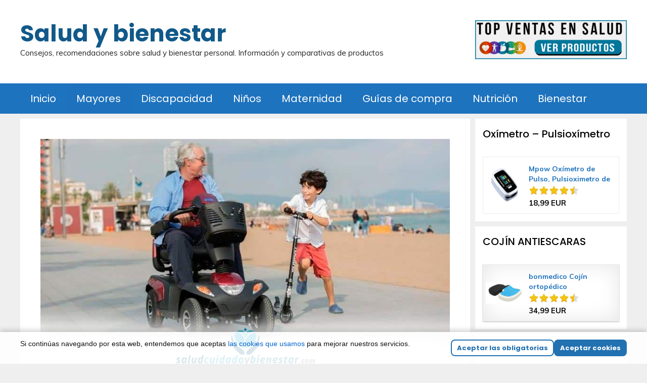

--- FILE ---
content_type: text/html; charset=UTF-8
request_url: https://saludcuidadoybienestar.com/como-elegir-un-buen-scooter-electrico-para-mayores/
body_size: 11692
content:
<!DOCTYPE html><html lang="es" prefix="og: https://ogp.me/ns#"><head><meta charset="UTF-8"><meta name="viewport" content="width=device-width, initial-scale=1"><link media="all" href="https://saludcuidadoybienestar.com/wp-content/cache/autoptimize/css/autoptimize_74ccfc8321900ef0270d67267fa6cca2.css" rel="stylesheet"><title>¿Cómo elegir un buen scooter eléctrico para mayores?</title><meta name="description" content="Dónde comprar un buen scooter eléctrico para mayores. Aspectos clave para comprar el mejor: servicio técnico, usos, mantenimiento, etc."/><meta name="robots" content="follow, index, max-snippet:-1, max-video-preview:-1, max-image-preview:large"/><link rel="canonical" href="https://saludcuidadoybienestar.com/como-elegir-un-buen-scooter-electrico-para-mayores/" /><meta property="og:locale" content="es_ES" /><meta property="og:type" content="article" /><meta property="og:title" content="¿Cómo elegir un buen scooter eléctrico para mayores?" /><meta property="og:description" content="Dónde comprar un buen scooter eléctrico para mayores. Aspectos clave para comprar el mejor: servicio técnico, usos, mantenimiento, etc." /><meta property="og:url" content="https://saludcuidadoybienestar.com/como-elegir-un-buen-scooter-electrico-para-mayores/" /><meta property="og:site_name" content="Salud y bienestar" /><meta property="article:section" content="Mayores" /><meta property="og:updated_time" content="2019-12-19T00:14:05+01:00" /><meta property="og:image" content="https://saludcuidadoybienestar.com/wp-content/uploads/2019/12/como-elegir-un-buen-scooter-electrico-para-mayores.jpg" /><meta property="og:image:secure_url" content="https://saludcuidadoybienestar.com/wp-content/uploads/2019/12/como-elegir-un-buen-scooter-electrico-para-mayores.jpg" /><meta property="og:image:width" content="870" /><meta property="og:image:height" content="490" /><meta property="og:image:alt" content="¿Cómo elegir un buen scooter eléctrico para mayores?" /><meta property="og:image:type" content="image/jpeg" /><meta property="article:published_time" content="2019-12-18T23:48:32+01:00" /><meta property="article:modified_time" content="2019-12-19T00:14:05+01:00" /><meta name="twitter:card" content="summary_large_image" /><meta name="twitter:title" content="¿Cómo elegir un buen scooter eléctrico para mayores?" /><meta name="twitter:description" content="Dónde comprar un buen scooter eléctrico para mayores. Aspectos clave para comprar el mejor: servicio técnico, usos, mantenimiento, etc." /><meta name="twitter:image" content="https://saludcuidadoybienestar.com/wp-content/uploads/2019/12/como-elegir-un-buen-scooter-electrico-para-mayores.jpg" /><meta name="twitter:label1" content="Escrito por" /><meta name="twitter:data1" content="admin" /><meta name="twitter:label2" content="Tiempo de lectura" /><meta name="twitter:data2" content="4 minutos" /> <script type="application/ld+json" class="rank-math-schema">{"@context":"https://schema.org","@graph":[{"@type":["Person","Organization"],"@id":"https://saludcuidadoybienestar.com/#person","name":"admin","logo":{"@type":"ImageObject","@id":"https://saludcuidadoybienestar.com/#logo","url":"https://saludcuidadoybienestar.com/wp-content/uploads/2017/03/logo-1.png","contentUrl":"https://saludcuidadoybienestar.com/wp-content/uploads/2017/03/logo-1.png","caption":"admin","inLanguage":"es","width":"300","height":"98"},"image":{"@type":"ImageObject","@id":"https://saludcuidadoybienestar.com/#logo","url":"https://saludcuidadoybienestar.com/wp-content/uploads/2017/03/logo-1.png","contentUrl":"https://saludcuidadoybienestar.com/wp-content/uploads/2017/03/logo-1.png","caption":"admin","inLanguage":"es","width":"300","height":"98"}},{"@type":"WebSite","@id":"https://saludcuidadoybienestar.com/#website","url":"https://saludcuidadoybienestar.com","name":"admin","publisher":{"@id":"https://saludcuidadoybienestar.com/#person"},"inLanguage":"es"},{"@type":"ImageObject","@id":"https://saludcuidadoybienestar.com/wp-content/uploads/2019/12/como-elegir-un-buen-scooter-electrico-para-mayores.jpg","url":"https://saludcuidadoybienestar.com/wp-content/uploads/2019/12/como-elegir-un-buen-scooter-electrico-para-mayores.jpg","width":"870","height":"490","inLanguage":"es"},{"@type":"BreadcrumbList","@id":"https://saludcuidadoybienestar.com/como-elegir-un-buen-scooter-electrico-para-mayores/#breadcrumb","itemListElement":[{"@type":"ListItem","position":"1","item":{"@id":"https://saludcuidadoybienestar.com","name":"Portada"}},{"@type":"ListItem","position":"2","item":{"@id":"https://saludcuidadoybienestar.com/category/mayores/","name":"Mayores"}},{"@type":"ListItem","position":"3","item":{"@id":"https://saludcuidadoybienestar.com/como-elegir-un-buen-scooter-electrico-para-mayores/","name":"\u00bfC\u00f3mo elegir un buen scooter el\u00e9ctrico para mayores?"}}]},{"@type":"WebPage","@id":"https://saludcuidadoybienestar.com/como-elegir-un-buen-scooter-electrico-para-mayores/#webpage","url":"https://saludcuidadoybienestar.com/como-elegir-un-buen-scooter-electrico-para-mayores/","name":"\u00bfC\u00f3mo elegir un buen scooter el\u00e9ctrico para mayores?","datePublished":"2019-12-18T23:48:32+01:00","dateModified":"2019-12-19T00:14:05+01:00","isPartOf":{"@id":"https://saludcuidadoybienestar.com/#website"},"primaryImageOfPage":{"@id":"https://saludcuidadoybienestar.com/wp-content/uploads/2019/12/como-elegir-un-buen-scooter-electrico-para-mayores.jpg"},"inLanguage":"es","breadcrumb":{"@id":"https://saludcuidadoybienestar.com/como-elegir-un-buen-scooter-electrico-para-mayores/#breadcrumb"}},{"@type":"Person","@id":"https://saludcuidadoybienestar.com/como-elegir-un-buen-scooter-electrico-para-mayores/#author","name":"admin","image":{"@type":"ImageObject","@id":"https://secure.gravatar.com/avatar/9923a1f001c298fef1fb3ed61f17152bed55ab119470ddd67e1c373a236d4c56?s=96&amp;d=mm&amp;r=g","url":"https://secure.gravatar.com/avatar/9923a1f001c298fef1fb3ed61f17152bed55ab119470ddd67e1c373a236d4c56?s=96&amp;d=mm&amp;r=g","caption":"admin","inLanguage":"es"}},{"@type":"BlogPosting","headline":"\u00bfC\u00f3mo elegir un buen scooter el\u00e9ctrico para mayores?","datePublished":"2019-12-18T23:48:32+01:00","dateModified":"2019-12-19T00:14:05+01:00","articleSection":"Dependencia, Mayores","author":{"@id":"https://saludcuidadoybienestar.com/como-elegir-un-buen-scooter-electrico-para-mayores/#author","name":"admin"},"publisher":{"@id":"https://saludcuidadoybienestar.com/#person"},"description":"D\u00f3nde comprar un buen scooter el\u00e9ctrico para mayores. Aspectos clave para comprar el mejor: servicio t\u00e9cnico, usos, mantenimiento, etc.","name":"\u00bfC\u00f3mo elegir un buen scooter el\u00e9ctrico para mayores?","@id":"https://saludcuidadoybienestar.com/como-elegir-un-buen-scooter-electrico-para-mayores/#richSnippet","isPartOf":{"@id":"https://saludcuidadoybienestar.com/como-elegir-un-buen-scooter-electrico-para-mayores/#webpage"},"image":{"@id":"https://saludcuidadoybienestar.com/wp-content/uploads/2019/12/como-elegir-un-buen-scooter-electrico-para-mayores.jpg"},"inLanguage":"es","mainEntityOfPage":{"@id":"https://saludcuidadoybienestar.com/como-elegir-un-buen-scooter-electrico-para-mayores/#webpage"}}]}</script> <link rel="alternate" title="oEmbed (JSON)" type="application/json+oembed" href="https://saludcuidadoybienestar.com/wp-json/oembed/1.0/embed?url=https%3A%2F%2Fsaludcuidadoybienestar.com%2Fcomo-elegir-un-buen-scooter-electrico-para-mayores%2F" /><link rel="alternate" title="oEmbed (XML)" type="text/xml+oembed" href="https://saludcuidadoybienestar.com/wp-json/oembed/1.0/embed?url=https%3A%2F%2Fsaludcuidadoybienestar.com%2Fcomo-elegir-un-buen-scooter-electrico-para-mayores%2F&#038;format=xml" /><link rel='stylesheet' id='generate-fonts-css' href='//fonts.googleapis.com/css?family=Muli:200,200italic,300,300italic,regular,italic,600,600italic,700,700italic,800,800italic,900,900italic|Poppins:regular,500,700' media='all' /><link rel='stylesheet' id='dashicons-css' href='https://saludcuidadoybienestar.com/wp-includes/css/dashicons.min.css' media='all' /><link rel='stylesheet' id='admin-bar-css' href='https://saludcuidadoybienestar.com/wp-includes/css/admin-bar.min.css' media='all' /> <script src="https://saludcuidadoybienestar.com/wp-includes/js/jquery/jquery.min.js" id="jquery-core-js"></script> <link rel="https://api.w.org/" href="https://saludcuidadoybienestar.com/wp-json/" /><link rel="alternate" title="JSON" type="application/json" href="https://saludcuidadoybienestar.com/wp-json/wp/v2/posts/2121" /><meta name="generator" content="Elementor 3.34.1; features: additional_custom_breakpoints; settings: css_print_method-external, google_font-enabled, font_display-auto">  <script type='text/javascript'>!function(f,b,e,v,n,t,s){if(f.fbq)return;n=f.fbq=function(){n.callMethod?
n.callMethod.apply(n,arguments):n.queue.push(arguments)};if(!f._fbq)f._fbq=n;
n.push=n;n.loaded=!0;n.version='2.0';n.queue=[];t=b.createElement(e);t.async=!0;
t.src=v;s=b.getElementsByTagName(e)[0];s.parentNode.insertBefore(t,s)}(window,
document,'script','https://connect.facebook.net/en_US/fbevents.js?v=next');</script>  <script type='text/javascript'>var url = window.location.origin + '?ob=open-bridge';
        fbq('set', 'openbridge', '1064102897054673', url);</script> <script type='text/javascript'>fbq('init', '1064102897054673', {}, {
    "agent": "wordpress-6.9-3.0.16"
})</script><script type='text/javascript'>fbq('track', 'PageView', []);</script>  <noscript> <img height="1" width="1" style="display:none" alt="fbpx"
src="https://www.facebook.com/tr?id=1064102897054673&ev=PageView&noscript=1" /> </noscript><meta name="verify-code" content="487aaead9895923c5fa34cbbb48d5bd4bedf8d98"><meta name="verify-code" content="487aaead9895923c5fa34cbbb48d5bd4bedf8d98"><meta name='linkatomic-verify-code' content='736f350025963e4f49d6309d91bcc331'/>  <script async src="https://www.googletagmanager.com/gtag/js?id=G-N6L8DF383M"></script> <script>window.dataLayer = window.dataLayer || [];
  function gtag(){dataLayer.push(arguments);}
  gtag('js', new Date());

  gtag('config', 'G-N6L8DF383M');</script><link rel="icon" href="https://saludcuidadoybienestar.com/wp-content/uploads/2017/03/cropped-icono-1-1-32x32.png" sizes="32x32" /><link rel="icon" href="https://saludcuidadoybienestar.com/wp-content/uploads/2017/03/cropped-icono-1-1-192x192.png" sizes="192x192" /><link rel="apple-touch-icon" href="https://saludcuidadoybienestar.com/wp-content/uploads/2017/03/cropped-icono-1-1-180x180.png" /><meta name="msapplication-TileImage" content="https://saludcuidadoybienestar.com/wp-content/uploads/2017/03/cropped-icono-1-1-270x270.png" /></head><body data-rsssl=1 class="wp-singular post-template-default single single-post postid-2121 single-format-standard wp-embed-responsive wp-theme-generatepress aawp-custom right-sidebar nav-below-header separate-containers fluid-header active-footer-widgets-3 nav-aligned-left header-aligned-left dropdown-hover featured-image-active elementor-default elementor-kit-2233 elementor-page-2726" itemtype="https://schema.org/Blog" itemscope>
 <a class="screen-reader-text skip-link" href="#content" title="Saltar al contenido">Saltar al contenido</a><header class="site-header" id="masthead" aria-label="Sitio"  itemtype="https://schema.org/WPHeader" itemscope><div class="inside-header grid-container grid-parent"><div class="header-widget"><aside id="media_image-4" class="widget inner-padding widget_media_image"><a href="https://saludcuidadoybienestar.com/top-ventas-salud"><noscript><img width="300" height="77" src="https://saludcuidadoybienestar.com/wp-content/uploads/2019/10/top-ventas-salud-cuidado-bienestar-300x77.png" class="image wp-image-2068  attachment-medium size-medium" alt="" style="max-width: 100%; height: auto;" decoding="async" srcset="https://saludcuidadoybienestar.com/wp-content/uploads/2019/10/top-ventas-salud-cuidado-bienestar-300x77.png 300w, https://saludcuidadoybienestar.com/wp-content/uploads/2019/10/top-ventas-salud-cuidado-bienestar.png 584w" sizes="(max-width: 300px) 100vw, 300px" /></noscript><img width="300" height="77" src='data:image/svg+xml,%3Csvg%20xmlns=%22http://www.w3.org/2000/svg%22%20viewBox=%220%200%20300%2077%22%3E%3C/svg%3E' data-src="https://saludcuidadoybienestar.com/wp-content/uploads/2019/10/top-ventas-salud-cuidado-bienestar-300x77.png" class="lazyload image wp-image-2068  attachment-medium size-medium" alt="" style="max-width: 100%; height: auto;" decoding="async" data-srcset="https://saludcuidadoybienestar.com/wp-content/uploads/2019/10/top-ventas-salud-cuidado-bienestar-300x77.png 300w, https://saludcuidadoybienestar.com/wp-content/uploads/2019/10/top-ventas-salud-cuidado-bienestar.png 584w" data-sizes="(max-width: 300px) 100vw, 300px" /></a></aside></div><div class="site-branding"><p class="main-title" itemprop="headline"> <a href="https://saludcuidadoybienestar.com/" rel="home">Salud y bienestar</a></p><p class="site-description" itemprop="description">Consejos, recomendaciones sobre salud y bienestar personal. Información y comparativas de productos</p></div></div></header><nav class="main-navigation sub-menu-right" id="site-navigation" aria-label="Principal"  itemtype="https://schema.org/SiteNavigationElement" itemscope><div class="inside-navigation grid-container grid-parent"> <button class="menu-toggle" aria-controls="primary-menu" aria-expanded="false"> <span class="mobile-menu">Menú</span> </button><div id="primary-menu" class="main-nav"><ul id="menu-principal" class=" menu sf-menu"><li id="menu-item-90" class="menu-item menu-item-type-custom menu-item-object-custom menu-item-home menu-item-90"><a href="https://saludcuidadoybienestar.com/">Inicio</a></li><li id="menu-item-86" class="menu-item menu-item-type-taxonomy menu-item-object-category current-post-ancestor current-menu-parent current-post-parent menu-item-86"><a href="https://saludcuidadoybienestar.com/category/mayores/">Mayores</a></li><li id="menu-item-255" class="menu-item menu-item-type-taxonomy menu-item-object-category menu-item-255"><a href="https://saludcuidadoybienestar.com/category/discapacidad/">Discapacidad</a></li><li id="menu-item-87" class="menu-item menu-item-type-taxonomy menu-item-object-category menu-item-87"><a href="https://saludcuidadoybienestar.com/category/ninos/">Niños</a></li><li id="menu-item-467" class="menu-item menu-item-type-taxonomy menu-item-object-category menu-item-467"><a href="https://saludcuidadoybienestar.com/category/maternidad/">Maternidad</a></li><li id="menu-item-254" class="menu-item menu-item-type-taxonomy menu-item-object-category menu-item-254"><a href="https://saludcuidadoybienestar.com/category/guias-de-compra/">Guías de compra</a></li><li id="menu-item-88" class="menu-item menu-item-type-taxonomy menu-item-object-category menu-item-88"><a href="https://saludcuidadoybienestar.com/category/nutricion/">Nutrición</a></li><li id="menu-item-2064" class="menu-item menu-item-type-taxonomy menu-item-object-category menu-item-2064"><a href="https://saludcuidadoybienestar.com/category/bienestar/">Bienestar</a></li></ul></div></div></nav><div class="site grid-container container hfeed grid-parent" id="page"><div class="site-content" id="content"><div class="content-area grid-parent mobile-grid-100 grid-75 tablet-grid-75" id="primary"><main class="site-main" id="main"><article id="post-2121" class="post-2121 post type-post status-publish format-standard has-post-thumbnail hentry category-mayores category-dependencia" itemtype="https://schema.org/CreativeWork" itemscope><div class="inside-article"><div class="featured-image page-header-image-single grid-container grid-parent"> <img fetchpriority="high" width="870" height="490" src="https://saludcuidadoybienestar.com/wp-content/uploads/2019/12/como-elegir-un-buen-scooter-electrico-para-mayores.jpg" class="attachment-full size-full wp-post-image" alt="como elegir un buen scooter electrico para mayores" itemprop="image" decoding="async" srcset="https://saludcuidadoybienestar.com/wp-content/uploads/2019/12/como-elegir-un-buen-scooter-electrico-para-mayores.jpg 870w, https://saludcuidadoybienestar.com/wp-content/uploads/2019/12/como-elegir-un-buen-scooter-electrico-para-mayores-300x169.jpg 300w, https://saludcuidadoybienestar.com/wp-content/uploads/2019/12/como-elegir-un-buen-scooter-electrico-para-mayores-768x433.jpg 768w" sizes="(max-width: 870px) 100vw, 870px" title="¿Cómo elegir un buen scooter eléctrico para mayores? 1"></div><header class="entry-header"><h1 class="entry-title" itemprop="headline">¿Cómo elegir un buen scooter eléctrico para mayores?</h1><div class="entry-meta"> <span class="posted-on"><time class="entry-date published" datetime="2019-12-18T23:48:32+01:00" itemprop="datePublished">18 diciembre, 2019</time></span> <span class="byline">por <span class="author vcard" itemprop="author" itemtype="https://schema.org/Person" itemscope><a class="url fn n" href="https://saludcuidadoybienestar.com/author/admin/" title="Ver todas las entradas de admin" rel="author" itemprop="url"><span class="author-name" itemprop="name">admin</span></a></span></span></div></header><div class="entry-content" itemprop="text"><p>Ya sea en espacios interiores como el propio hogar o en exteriores, los <strong>scooters eléctricos para mayores</strong> permiten a personas con problemas de movilidad moverse con libertad, facilidad y total seguridad para realizar sus actividades diarias como ir al trabajo, a la compra, al parque o a tomar algo con amigos y familiares.</p><p>Si bien, gracias a estas ayudas técnicas de movilidad  estas personas pueden recuperar la independencia que se merecen,  elegir un buen scooter para mayores es una tarea difícil.</p><p>Existen una amplia variedad de modelos en el mercado. Podemos elegir entre scooters eléctricos de 3 o 4 ruedas, optar por modelos plegables más fáciles de transportar o decantarnos por la autonomía que ofrece.</p><p>Si has probado a realizar la búsqueda en Google, incluso la lista de <strong>tiendas y ortopedias online que venden scooters para mayores</strong> puede llegar a ser abrumadora.</p><p>Por todo ello, si estás buscando el mejor scooter eléctrico pero no sabes dónde comprarlo o qué modelo elegir, te invitamos a seguir leyendo este articulo. En él hablaremos sobre los aspectos clave que debes tener en cuanta a la hora de comprar uno de estos scooters eléctricos.</p><p>No olvides que <strong>el mejor el scooter eléctrico para mayores</strong> no es el más caro del mercado o el más vendido sino el que mejor se adapte a las necesidades de esa persona tan importante para ti.</p><h2 class="wp-block-heading">¿Qué es un scooter eléctrico para mayores?</h2><p>El scooter eléctrico <strong>es una ayuda técnica para la movilidad ideal para aquellas personas mayores con dificultades para caminar, mantenerse en pie</strong> durante largos periodos de tiempo <strong>o que padecen afecciones cardiorespiratorias</strong> que les impiden o dificultan la realización de desplazamientos a pie relativamente largos.</p><p>Los scooters eléctricos <strong>son similares a las sillas de ruedas eléctricas</strong> pero presentan ciertas diferencias en cuanto a diseño y prestaciones.</p><p>Se trata por tanto de <strong>pequeños vehículos motorizados</strong>, a menudo <strong>plegables</strong>, diseñados para la realización de recorridos de corta distancia y <strong>adaptados para su uso en zonas urbanas</strong> aunque pueden atravesar terrenos con baches como zonas de tierra con total seguridad.</p><p>Estas scooters <strong>son muy fáciles de manejar y controlar</strong>. Por ello, no tienes que preocuparte por que preocuparte por la seguridad del que será su usuario final, Ya verás que pronto controla los movimientos con muy poca práctica.</p><p>Además, una buena parte de los modelos de scooter eléctricos que podemos comprar destacan por su ligereza y reducidas dimensiones siendo además plegables. Por ello, son <strong>muy fáciles de transportar y almacenar</strong>. Caben sin problemas en cualquier modelo de coche y no ocupan casi nada de espacio pudiendo dejarse en cualquier rincón de tu casa.</p><h2 class="wp-block-heading">¿Qué debemos tener en cuenta antes de comprar un scooter eléctrico para mayores?</h2><p>Uno de los primeros aspectos a tener en cuenta es el uso que se le va a dar.</p><p>Algunos usuarios sólo precisan de estas ayudas técnicas para realizar desplazamientos largos en exteriores como: ir al trabajo, a misa, dar una larga vuelta por el parque o ir al supermercado.</p><p>En este caso, <strong>es muy importante prestar atención a la autonomía con la que cuenta el scooter eléctrico</strong>. Es decir, la distancia que podemos realizar sin necesidad de recargar la batería.</p><p>Otros usuarios además realizan además un uso doméstico. Por ello, dado que a menudo residen en casas en casas con pasillos y zonas estrechas de paso, otro aspecto clave a tener en cuenta serán las dimensiones del scooter.</p><p>Del mismo modo, para aquellos que les encanta viajar lo ideal es comprar un modelo de scooter plegable. Se trata de modelos más fáciles de guardar y llevar en el coche pero que también se pueden trasportar en avión por ejemplo.</p><blockquote class="wp-block-quote is-layout-flow wp-block-quote-is-layout-flow"><p><strong>Es de vital importancia optar un scooter que satisfaga todas las necesidades del usuario.</strong></p></blockquote><p>Si bien, <strong>no basta con elegir un buen scooter eléctrico</strong>, es muy importante dónde lo compramos. Podemos ahorrarnos muchos problemas y dinero si sabemos escoger bien <strong>dónde comprar nuestro scooter eléctrico para mayores</strong>.</p><p>Por supuesto, hay que cerciorarse de que nos aseguran 2 años de <strong>garantía </strong>pero también debemos considerar que ventajas añadidas nos ofrecen como la posibilidad de <strong>envío gratuito</strong> o que podamos escoger entre diferentes<strong> formas de pago</strong>, desde un pago online 100% seguro con nuestra tarjeta de crédito hasta la posibilidad de pagar a contrareembolso.</p><p>Pero si hay un aspecto realmente importante a tener en cuenta a la hora de comprar estas ayudas técnicas de movilidad es el<strong> servicio técnico para </strong>cualquier <strong>reparación o mantenimiento</strong> que necesitemos que nos ofrece la web o tienda online que vende el scooter.</p><p>Un buen ejemplo de ello es el servicio técnico de ortoprono, puedes conocer más sobre él en la web <strong><a rel="noreferrer noopener" aria-label="www.independi.es (se abre en una nueva pestaña)" href="https://www.independi.es/movilidad-y-transporte/scooters-electricos.html" target="_blank">www.independi.es</a></strong>, uno de los servicios técnicos mejor valorados por los usuarios en España y que cuenta con más de 22 centros físicos repartidos por toda nuestra geografía.</p><p>Ante cualquier problema con nuestro scooter eléctrico, basta con acudir a uno de estos centros y sus profesionales ortoprotésicos se encargarán de ofrecernos una solución rápida y eficaz. Ya sea una <strong>reparación o sustitución de piezas</strong>, o precisemos un asesoramiento sobre el <strong>mantenimiento de nuestro scooter</strong> <strong>eléctrico</strong>. Por ejemplo, cuál es la mejor manera de cuidar la batería del scooter para alagar su vida útil.</p><p>En definitiva, <strong>los scooters eléctricos permiten a muchas personas mayores recuperar su autonomía perdida</strong>.</p><p>Pero además, <strong>son una forma limpia y no contaminante de desplazarse de forma segura</strong> por las calles de nuestro pueblo o ciudad sin tener que recurrir a otros medios contaminantes como el coche.</p><p>Si bien, nuestra decisión de compra no debe guiarse nunca por aspectos como el precio y debe tener en cuenta los servicios añadidos que nos ofrece el vendedor.</p><div id="mct-bottom-share" class="mct-social-share"><h2>¿Te ha gustado?</h2><ul class="mct-share-buttons"><li class="mct-ico-facebook"><a href="https://facebook.com/sharer/sharer.php?u=https%3A%2F%2Fsaludcuidadoybienestar.com%2Fcomo-elegir-un-buen-scooter-electrico-para-mayores%2F" data-network="facebook">Compártelo</a></li><li class="mct-ico-twitter"><a href="https://x.com/intent/post?url=https%3A%2F%2Fsaludcuidadoybienestar.com%2Fcomo-elegir-un-buen-scooter-electrico-para-mayores%2F" data-network="twitter">Publícalo</a></li><li class="mct-ico-linkedin"><a href="https://www.linkedin.com/shareArticle?mini=true&#038;url=https%3A%2F%2Fsaludcuidadoybienestar.com%2Fcomo-elegir-un-buen-scooter-electrico-para-mayores%2F" data-network="linkedin">Compártelo</a></li><li class="mct-ico-whatsapp"><a href="https://api.whatsapp.com/send?text=https%3A%2F%2Fsaludcuidadoybienestar.com%2Fcomo-elegir-un-buen-scooter-electrico-para-mayores%2F" data-network="whatsapp">Compártelo</a></li></ul></div></div><footer class="entry-meta" aria-label="Meta de entradas"> <span class="cat-links"><span class="screen-reader-text">Categorías </span><a href="https://saludcuidadoybienestar.com/category/mayores/" rel="category tag">Mayores</a>, <a href="https://saludcuidadoybienestar.com/category/dependencia/" rel="category tag">Dependencia</a></span><nav id="nav-below" class="post-navigation" aria-label="Entradas"><div class="nav-previous"><span class="prev"><a href="https://saludcuidadoybienestar.com/freidoras-de-aire-mejor-opcion-para-cocinar-recetas-saludables/" rel="prev">Las freidoras de aire, la mejor opción del mercado para cocinar recetas saludables</a></span></div><div class="nav-next"><span class="next"><a href="https://saludcuidadoybienestar.com/navidad-entrenamientos-como-mantener-la-buena-linea-final-ano/" rel="next">La Navidad y los entrenamientos, ¿cómo mantener la buena línea durante el final de año?</a></span></div></nav></footer></div></article></main></div><div class="widget-area sidebar is-right-sidebar grid-25 tablet-grid-25 grid-parent" id="right-sidebar"><div class="inside-right-sidebar"><aside id="aawp_widget_box-20" class="widget inner-padding widget_aawp_widget_box"><h2 class="widget-title">Oxímetro &#8211; Pulsioxímetro</h2><div class="aawp aawp-widget"><div class="aawp-product aawp-product--widget-small"  data-aawp-product-id="B07558P33Y" data-aawp-product-title="Mpow Oxímetro de Pulso Pulsioximetro de Dedo Oximetro Dedo con Pantalla OLED Rotatorio Bicolor Ajustable de Brillo Oxímetro Para el Cuidado de la Salud Familiar Lectura Instantánea" data-aawp-geotargeting="true"> <span class="aawp-product__inner"> <a class="aawp-product__image-link aawp-product__image" href="https://www.amazon.es/dp/B07558P33Y?tag=comprarglucom-21&linkCode=osi&th=1&psc=1" title="Mpow Oxímetro de Pulso, Pulsioximetro de Dedo, Oximetro Dedo con Pantalla OLED Rotatorio..." rel="nofollow" target="_blank" style="background-image: url('https://m.media-amazon.com/images/I/41mF6trLTkL._SL160_.jpg');"></a> <span class="aawp-product__content"> <a class="aawp-product__title" href="https://www.amazon.es/dp/B07558P33Y?tag=comprarglucom-21&linkCode=osi&th=1&psc=1" title="Mpow Oxímetro de Pulso, Pulsioximetro de Dedo, Oximetro Dedo con Pantalla OLED Rotatorio..." rel="nofollow" target="_blank">Mpow Oxímetro de Pulso, Pulsioximetro de Dedo,...</a> <span class="aawp-product__meta"> <a class="aawp-star-rating aawp-star-rating--medium aawp-star-rating--v2" href="https://www.amazon.es/dp/B07558P33Y?tag=comprarglucom-21&linkCode=osi&th=1&psc=1" title="Opiniones en Amazon" rel="nofollow" target="_blank"><span style="width: 90%;"></span></a> <span class="aawp-product__price aawp-product__price--current">18,99 EUR</span> </span> </span> </span></div></div></aside><aside id="aawp_widget_box-21" class="widget inner-padding widget_aawp_widget_box"><h2 class="widget-title">COJÍN ANTIESCARAS</h2><div class="aawp aawp-widget"><div class="aawp-product aawp-product--widget-small aawp-product--style-light"  data-aawp-product-id="B01DDTIWPY" data-aawp-product-title="bonmedico Cojín ortopédico viscoelástico con Gel – Asiento ergonómico para Silla de Oficina Coche hogar Gaming y Lectura – Funda Lavable Antideslizante – Estándar Negro Mesh" data-aawp-geotargeting="true"> <span class="aawp-product__inner"> <a class="aawp-product__image-link aawp-product__image" href="https://www.amazon.es/dp/B01DDTIWPY?tag=comprarglucom-21&linkCode=ogi&th=1&psc=1" title="bonmedico Cojín ortopédico viscoelástico con Gel – Asiento ergonómico para Silla de..." rel="nofollow" target="_blank" style="background-image: url('https://m.media-amazon.com/images/I/41N+BqbuKEL._SL160_.jpg');"></a> <span class="aawp-product__content"> <a class="aawp-product__title" href="https://www.amazon.es/dp/B01DDTIWPY?tag=comprarglucom-21&linkCode=ogi&th=1&psc=1" title="bonmedico Cojín ortopédico viscoelástico con Gel – Asiento ergonómico para Silla de..." rel="nofollow" target="_blank">bonmedico Cojín ortopédico viscoelástico con...</a> <span class="aawp-product__meta"> <a class="aawp-star-rating aawp-star-rating--medium aawp-star-rating--v2" href="https://www.amazon.es/dp/B01DDTIWPY?tag=comprarglucom-21&linkCode=ogi&th=1&psc=1" title="Opiniones en Amazon" rel="nofollow" target="_blank"><span style="width: 90%;"></span></a> <span class="aawp-product__price aawp-product__price--current">34,99 EUR</span> </span> </span> </span></div></div></aside><aside id="aawp_widget_box-18" class="widget inner-padding widget_aawp_widget_box"><h2 class="widget-title">Pañales para adultos</h2><div class="aawp aawp-widget"><div class="aawp-product aawp-product--widget-small aawp-product--style-light"  data-aawp-product-id="B002N8KR1Y" data-aawp-product-title="ABENA 9389 Abri San X-Plus N.º 11 Premium - Pañales para adultos" data-aawp-geotargeting="true"> <span class="aawp-product__inner"> <a class="aawp-product__image-link aawp-product__image" href="https://www.amazon.es/dp/B002N8KR1Y?tag=comprarglucom-21&linkCode=ogi&th=1&psc=1" title="ABENA 9389 Abri San X-Plus N.º 11 Premium - Pañales para adultos" rel="nofollow" target="_blank" style="background-image: url('https://m.media-amazon.com/images/I/51y6Oogg2DL._SL160_.jpg');"></a> <span class="aawp-product__content"> <a class="aawp-product__title" href="https://www.amazon.es/dp/B002N8KR1Y?tag=comprarglucom-21&linkCode=ogi&th=1&psc=1" title="ABENA 9389 Abri San X-Plus N.º 11 Premium - Pañales para adultos" rel="nofollow" target="_blank">ABENA 9389 Abri San X-Plus N.º 11 Premium -...</a> <span class="aawp-product__meta"> <a class="aawp-star-rating aawp-star-rating--medium aawp-star-rating--v2" href="https://www.amazon.es/dp/B002N8KR1Y?tag=comprarglucom-21&linkCode=ogi&th=1&psc=1" title="Opiniones en Amazon" rel="nofollow" target="_blank"><span style="width: 90%;"></span></a> <span class="aawp-product__price aawp-product__price--current">61,31 EUR</span> </span> </span> </span></div></div></aside><aside id="aawp_widget_box-19" class="widget inner-padding widget_aawp_widget_box"><h2 class="widget-title">Tensiómetro</h2><div class="aawp aawp-widget"><div class="aawp-product aawp-product--widget-small"  data-aawp-product-id="B078WL6Z4Q" data-aawp-product-title="HYLOGY Blutdruckmessgerät Handgelenk Vollautomatische Professionelle Blutdruk-und Pulsmessung 2 * 90 Speicherplätze LCD Großem Display und Tagbare Aufbewahrungsbox Mehrweg" data-aawp-geotargeting="true"> <span class="aawp-product__inner"> <a class="aawp-product__image-link aawp-product__image" href="https://www.amazon.es/dp/B078WL6Z4Q?tag=comprarglucom-21&linkCode=osi&th=1&psc=1" title="HYLOGY Blutdruckmessgerät Handgelenk Vollautomatische Professionelle Blutdruk-und Pulsmessung..." rel="nofollow" target="_blank" style="background-image: url('https://m.media-amazon.com/images/I/41exE5dytjL._SL160_.jpg');"></a> <span class="aawp-product__content"> <a class="aawp-product__title" href="https://www.amazon.es/dp/B078WL6Z4Q?tag=comprarglucom-21&linkCode=osi&th=1&psc=1" title="HYLOGY Blutdruckmessgerät Handgelenk Vollautomatische Professionelle Blutdruk-und Pulsmessung..." rel="nofollow" target="_blank">HYLOGY Blutdruckmessgerät Handgelenk...</a> <span class="aawp-product__meta"> <a class="aawp-star-rating aawp-star-rating--medium aawp-star-rating--v2" href="https://www.amazon.es/dp/B078WL6Z4Q?tag=comprarglucom-21&linkCode=osi&th=1&psc=1" title="Opiniones en Amazon" rel="nofollow" target="_blank"><span style="width: 90%;"></span></a> <span class="aawp-product__price aawp-product__price--current">25,65 EUR</span> </span> </span> </span></div></div></aside><aside id="aawp_widget_box-17" class="widget inner-padding widget_aawp_widget_box"><h2 class="widget-title">Teléfono para mayores</h2><div class="aawp aawp-widget"><div class="aawp-product aawp-product--widget-small"  data-aawp-product-id="B01N6F29FO" data-aawp-product-title="Alcatel T MAX 10 everything everywhere Teléfono Teclas Grandes con 6 Memorias Directas Blanco" data-aawp-geotargeting="true"> <span class="aawp-product__inner"> <a class="aawp-product__image-link aawp-product__image" href="https://www.amazon.es/dp/B01N6F29FO?tag=comprarglucom-21&linkCode=osi&th=1&psc=1" title="Alcatel T MAX 10, everything everywhere, Teléfono Teclas Grandes con 6 Memorias Directas,..." rel="nofollow" target="_blank" style="background-image: url('https://m.media-amazon.com/images/I/41UQDu2ZNpL._SL160_.jpg');"></a> <span class="aawp-product__content"> <a class="aawp-product__title" href="https://www.amazon.es/dp/B01N6F29FO?tag=comprarglucom-21&linkCode=osi&th=1&psc=1" title="Alcatel T MAX 10, everything everywhere, Teléfono Teclas Grandes con 6 Memorias Directas,..." rel="nofollow" target="_blank">Alcatel T MAX 10, everything everywhere, Teléfono...</a> <span class="aawp-product__meta"> <a class="aawp-star-rating aawp-star-rating--medium aawp-star-rating--v2" href="https://www.amazon.es/dp/B01N6F29FO?tag=comprarglucom-21&linkCode=osi&th=1&psc=1" title="Opiniones en Amazon" rel="nofollow" target="_blank"><span style="width: 90%;"></span></a> <span class="aawp-product__price aawp-product__price--current">23,77 EUR</span> </span> </span> </span></div></div></aside><aside id="categories-5" class="widget inner-padding widget_categories"><h2 class="widget-title">Categorías</h2><ul><li class="cat-item cat-item-145"><a href="https://saludcuidadoybienestar.com/category/adicciones/">Adicciones</a> (4)</li><li class="cat-item cat-item-17"><a href="https://saludcuidadoybienestar.com/category/alimentos/">Alimentos</a> (56)</li><li class="cat-item cat-item-60"><a href="https://saludcuidadoybienestar.com/category/app/">APP</a> (4)</li><li class="cat-item cat-item-129"><a href="https://saludcuidadoybienestar.com/category/audicion/">Audición</a> (8)</li><li class="cat-item cat-item-120"><a href="https://saludcuidadoybienestar.com/category/ayudas/">Ayudas</a> (10)</li><li class="cat-item cat-item-133"><a href="https://saludcuidadoybienestar.com/category/belleza/">Belleza</a> (6)</li><li class="cat-item cat-item-122"><a href="https://saludcuidadoybienestar.com/category/bienestar/">Bienestar</a> (58)</li><li class="cat-item cat-item-141"><a href="https://saludcuidadoybienestar.com/category/blog/">Blog</a> (1)</li><li class="cat-item cat-item-126"><a href="https://saludcuidadoybienestar.com/category/consejos-de-salud/">Consejos de salud</a> (144)</li><li class="cat-item cat-item-2"><a href="https://saludcuidadoybienestar.com/category/dependencia/">Dependencia</a> (38)</li><li class="cat-item cat-item-62"><a href="https://saludcuidadoybienestar.com/category/deporte/">Deporte</a> (33)</li><li class="cat-item cat-item-136"><a href="https://saludcuidadoybienestar.com/category/desarrollo-personal/">Desarrollo personal</a> (7)</li><li class="cat-item cat-item-39"><a href="https://saludcuidadoybienestar.com/category/destacada/">Destacada</a> (3)</li><li class="cat-item cat-item-8"><a href="https://saludcuidadoybienestar.com/category/discapacidad/">Discapacidad</a> (53)</li><li class="cat-item cat-item-35"><a href="https://saludcuidadoybienestar.com/category/enfermedades/">Enfermedades</a> (75)</li><li class="cat-item cat-item-144"><a href="https://saludcuidadoybienestar.com/category/familia/">Familia</a> (5)</li><li class="cat-item cat-item-106"><a href="https://saludcuidadoybienestar.com/category/farmacia-y-parafarmacia/">Farmacia y Parafarmacia</a> (39)</li><li class="cat-item cat-item-1"><a href="https://saludcuidadoybienestar.com/category/fisiterapia/">Fisioterapia</a> (11)</li><li class="cat-item cat-item-128"><a href="https://saludcuidadoybienestar.com/category/formacion/">Formación</a> (3)</li><li class="cat-item cat-item-51"><a href="https://saludcuidadoybienestar.com/category/guias-de-compra/">Guías de compra</a> (73)</li><li class="cat-item cat-item-85"><a href="https://saludcuidadoybienestar.com/category/higiene/">Higiene</a> (26)</li><li class="cat-item cat-item-132"><a href="https://saludcuidadoybienestar.com/category/hipertension/">hipertensión</a> (2)</li><li class="cat-item cat-item-44"><a href="https://saludcuidadoybienestar.com/category/libros/">Libros</a> (5)</li><li class="cat-item cat-item-77"><a href="https://saludcuidadoybienestar.com/category/maternidad/">Maternidad</a> (42)</li><li class="cat-item cat-item-3"><a href="https://saludcuidadoybienestar.com/category/mayores/">Mayores</a> (110)</li><li class="cat-item cat-item-15"><a href="https://saludcuidadoybienestar.com/category/ninos/">Niños</a> (41)</li><li class="cat-item cat-item-16"><a href="https://saludcuidadoybienestar.com/category/nutricion/">Nutrición</a> (61)</li><li class="cat-item cat-item-127"><a href="https://saludcuidadoybienestar.com/category/oposiciones-salud/">Oposiciones salud</a> (2)</li><li class="cat-item cat-item-143"><a href="https://saludcuidadoybienestar.com/category/ortopedia/">Ortopedia</a> (4)</li><li class="cat-item cat-item-138"><a href="https://saludcuidadoybienestar.com/category/pruebas-fisicas/">Pruebas Físicas</a> (8)<ul class='children'><li class="cat-item cat-item-140"><a href="https://saludcuidadoybienestar.com/category/pruebas-fisicas/policia-local/">Policía Local</a> (2)</li><li class="cat-item cat-item-139"><a href="https://saludcuidadoybienestar.com/category/pruebas-fisicas/vigilantes-y-escolta/">Vigilantes y Escolta</a> (1)</li></ul></li><li class="cat-item cat-item-96"><a href="https://saludcuidadoybienestar.com/category/psicologia/">Psicología</a> (18)</li><li class="cat-item cat-item-100"><a href="https://saludcuidadoybienestar.com/category/salud-del-pie/">Salud del Pie</a> (9)</li><li class="cat-item cat-item-57"><a href="https://saludcuidadoybienestar.com/category/salud-dental/">Salud Dental</a> (32)</li><li class="cat-item cat-item-125"><a href="https://saludcuidadoybienestar.com/category/salud-sexual/">Salud sexual</a> (18)</li><li class="cat-item cat-item-137"><a href="https://saludcuidadoybienestar.com/category/salud-visual/">Salud Visual</a> (7)</li><li class="cat-item cat-item-147"><a href="https://saludcuidadoybienestar.com/category/sector-salud/">Sector Salud</a> (1)</li><li class="cat-item cat-item-73"><a href="https://saludcuidadoybienestar.com/category/test/">Test</a> (8)</li></ul></aside><aside id="recent-posts-7" class="widget inner-padding widget_recent_entries"><h2 class="widget-title">Entradas recientes</h2><ul><li> <a href="https://saludcuidadoybienestar.com/ahorrar-seguro-salud-comparador-ofertas/">Cómo ahorrar en tu Seguro de Salud: Comparador y Ofertas</a></li><li> <a href="https://saludcuidadoybienestar.com/protesis-dentales-sonrisa/">Prótesis dentales: cómo recuperar tu sonrisa y confianza </a></li><li> <a href="https://saludcuidadoybienestar.com/conexion-salud-bucal-bienestar/">Boca sana, familia sana: la conexión entre salud bucal y bienestar general</a></li><li> <a href="https://saludcuidadoybienestar.com/fiv-ia-exito/">Cómo la IA (Inteligencia Artificial) impulsa el Éxito de la Fecundación In Vitro (FIV)</a></li><li> <a href="https://saludcuidadoybienestar.com/entrenamientos-adaptados-mejorar-salud-energia/">Entrenamientos adaptados: la clave para mejorar tu salud y energía</a></li></ul></aside></div></div></div></div><div class="site-footer"><div id="footer-widgets" class="site footer-widgets"><div class="footer-widgets-container grid-container grid-parent"><div class="inside-footer-widgets"><div class="footer-widget-1 grid-parent grid-33 tablet-grid-50 mobile-grid-100"><aside id="nav_menu-6" class="widget inner-padding widget_nav_menu"><div class="menu-principal-container"><ul id="menu-principal-1" class="menu"><li class="menu-item menu-item-type-custom menu-item-object-custom menu-item-home menu-item-90"><a href="https://saludcuidadoybienestar.com/">Inicio</a></li><li class="menu-item menu-item-type-taxonomy menu-item-object-category current-post-ancestor current-menu-parent current-post-parent menu-item-86"><a href="https://saludcuidadoybienestar.com/category/mayores/">Mayores</a></li><li class="menu-item menu-item-type-taxonomy menu-item-object-category menu-item-255"><a href="https://saludcuidadoybienestar.com/category/discapacidad/">Discapacidad</a></li><li class="menu-item menu-item-type-taxonomy menu-item-object-category menu-item-87"><a href="https://saludcuidadoybienestar.com/category/ninos/">Niños</a></li><li class="menu-item menu-item-type-taxonomy menu-item-object-category menu-item-467"><a href="https://saludcuidadoybienestar.com/category/maternidad/">Maternidad</a></li><li class="menu-item menu-item-type-taxonomy menu-item-object-category menu-item-254"><a href="https://saludcuidadoybienestar.com/category/guias-de-compra/">Guías de compra</a></li><li class="menu-item menu-item-type-taxonomy menu-item-object-category menu-item-88"><a href="https://saludcuidadoybienestar.com/category/nutricion/">Nutrición</a></li><li class="menu-item menu-item-type-taxonomy menu-item-object-category menu-item-2064"><a href="https://saludcuidadoybienestar.com/category/bienestar/">Bienestar</a></li></ul></div></aside></div><div class="footer-widget-2 grid-parent grid-33 tablet-grid-50 mobile-grid-100"><aside id="custom_html-6" class="widget_text widget inner-padding widget_custom_html"><h2 class="widget-title">Blogs amigos</h2><div class="textwidget custom-html-widget"><a href="http://comprarglucometro.com/" target="_blank" rel="noopener">Comprar glucómetro o Medidor de Glucosa</a> <br> <a href="http://comprar-camiseta.com/" target="_blank" rel="noopener">Comprar camisetas baratas</a> <br> <a href="https://comprarhechoamano.com/" target="_blank" rel="noopener">Lo mejor hecho a mano</a> <br> <a href="https://somosgrupeta.com/" target="_blank" rel="noopener">Las mejores productos de ciclismo</a> <br> <a href="https://publicartulibro.com/" target="_blank" rel="noopener">Cómo publicar tu libro</a></div></aside></div><div class="footer-widget-3 grid-parent grid-33 tablet-grid-50 mobile-grid-100"><aside id="nav_menu-7" class="widget inner-padding widget_nav_menu"><div class="menu-politica-container"><ul id="menu-politica" class="menu"><li id="menu-item-2770" class="menu-item menu-item-type-post_type menu-item-object-page menu-item-2770"><a href="https://saludcuidadoybienestar.com/menus-recetas-sin-sal-libro-descargar-gratis/">Descargar Menús y Recetas sin Sal</a></li><li id="menu-item-2719" class="menu-item menu-item-type-post_type menu-item-object-page menu-item-2719"><a href="https://saludcuidadoybienestar.com/contacto/">Contacto</a></li><li id="menu-item-2066" class="menu-item menu-item-type-post_type menu-item-object-page menu-item-2066"><a href="https://saludcuidadoybienestar.com/politica-de-afiliados/">Política de Afiliados</a></li><li id="menu-item-2067" class="menu-item menu-item-type-post_type menu-item-object-page menu-item-2067"><a href="https://saludcuidadoybienestar.com/mas-informacion-sobre-las-cookies/">Más información sobre las cookies</a></li></ul></div></aside></div></div></div></div><footer class="site-info" aria-label="Sitio"  itemtype="https://schema.org/WPFooter" itemscope><div class="inside-site-info grid-container grid-parent"><div class="copyright-bar"> <span class="copyright">&copy; 2026 Salud y bienestar</span> &bull; Creado con <a href="https://generatepress.com" itemprop="url">GeneratePress</a></div></div></footer></div> <a title="Volver arriba" aria-label="Volver arriba" rel="nofollow" href="#" class="generate-back-to-top" data-scroll-speed="400" data-start-scroll="300" role="button"> </a><script type="speculationrules">{"prefetch":[{"source":"document","where":{"and":[{"href_matches":"/*"},{"not":{"href_matches":["/wp-*.php","/wp-admin/*","/wp-content/uploads/*","/wp-content/*","/wp-content/plugins/*","/wp-content/themes/generatepress/*","/*\\?(.+)"]}},{"not":{"selector_matches":"a[rel~=\"nofollow\"]"}},{"not":{"selector_matches":".no-prefetch, .no-prefetch a"}}]},"eagerness":"conservative"}]}</script> <div id="amzn-assoc-ad-204a5406-6908-4c15-8d79-3bc7c498a95e"></div><script async src="//z-na.amazon-adsystem.com/widgets/onejs?MarketPlace=US&adInstanceId=204a5406-6908-4c15-8d79-3bc7c498a95e"></script><script id="generate-a11y">!function(){"use strict";if("querySelector"in document&&"addEventListener"in window){var e=document.body;e.addEventListener("pointerdown",(function(){e.classList.add("using-mouse")}),{passive:!0}),e.addEventListener("keydown",(function(){e.classList.remove("using-mouse")}),{passive:!0})}}();</script>  <script type='text/javascript'>document.addEventListener( 'wpcf7mailsent', function( event ) {
        if( "fb_pxl_code" in event.detail.apiResponse){
          eval(event.detail.apiResponse.fb_pxl_code);
        }
      }, false );</script> <div id='fb-pxl-ajax-code'></div><script>var machete_cookies_bar_html = '<span id="machete_cookie_warning_text" class="machete_cookie_warning_text">Si continúas navegando por esta web, entendemos que aceptas <a href="/mas-informacion-sobre-las-cookies/" style="color: #007FFF">las cookies que usamos</a> para mejorar nuestros servicios.</span> <button id="machete_accept_cookie_btn_partial" class="machete_accept_cookie_btn partial">Aceptar las obligatorias</button> <button id="machete_accept_cookie_btn" class="machete_accept_cookie_btn">Aceptar cookies</button>';
var machete_cookies_configbar_html = '<div id="machete_cookie_config_btn\" class=\"machete_cookie_config_btn\">Cookies</div>';
var machete_cookies_bar_stylesheet = 'https://saludcuidadoybienestar.com/wp-content/plugins/machete/inc/cookies/css/new_light.css';

(function(){
	if ( typeof machete_cookies_bar_stylesheet === 'undefined') return;
	var s = document.createElement('script'); s.type = 'text/javascript';
	s.defer = true; s.src = 'https://saludcuidadoybienestar.com/wp-content/plugins/machete/inc/cookies/js/cookies_bar_js.min.js';
	var body = document.getElementsByTagName('body')[0];
	body.appendChild(s);
})();</script> <script>const lazyloadRunObserver = () => {
					const lazyloadBackgrounds = document.querySelectorAll( `.e-con.e-parent:not(.e-lazyloaded)` );
					const lazyloadBackgroundObserver = new IntersectionObserver( ( entries ) => {
						entries.forEach( ( entry ) => {
							if ( entry.isIntersecting ) {
								let lazyloadBackground = entry.target;
								if( lazyloadBackground ) {
									lazyloadBackground.classList.add( 'e-lazyloaded' );
								}
								lazyloadBackgroundObserver.unobserve( entry.target );
							}
						});
					}, { rootMargin: '200px 0px 200px 0px' } );
					lazyloadBackgrounds.forEach( ( lazyloadBackground ) => {
						lazyloadBackgroundObserver.observe( lazyloadBackground );
					} );
				};
				const events = [
					'DOMContentLoaded',
					'elementor/lazyload/observe',
				];
				events.forEach( ( event ) => {
					document.addEventListener( event, lazyloadRunObserver );
				} );</script> <noscript><style>.lazyload{display:none;}</style></noscript><script data-noptimize="1">window.lazySizesConfig=window.lazySizesConfig||{};window.lazySizesConfig.loadMode=1;</script><script async data-noptimize="1" src='https://saludcuidadoybienestar.com/wp-content/plugins/autoptimize/classes/external/js/lazysizes.min.js?ao_version=3.1.14'></script><script id="generate-menu-js-before">var generatepressMenu = {"toggleOpenedSubMenus":true,"openSubMenuLabel":"Abrir el submen\u00fa","closeSubMenuLabel":"Cerrar el submen\u00fa"};
//# sourceURL=generate-menu-js-before</script> <script id="generate-back-to-top-js-before">var generatepressBackToTop = {"smooth":true};
//# sourceURL=generate-back-to-top-js-before</script> <script defer src="https://saludcuidadoybienestar.com/wp-content/cache/autoptimize/js/autoptimize_ca9a4bbfd65d5dd40214cee728a27e88.js"></script></body></html>

<!-- Page cached by LiteSpeed Cache 7.7 on 2026-01-23 07:21:19 -->

--- FILE ---
content_type: text/css
request_url: https://saludcuidadoybienestar.com/wp-content/plugins/machete/inc/cookies/css/new_light.css
body_size: 1033
content:
@keyframes slide-up {
	0% { transform: translateY(110vh); }
	100% { transform: translateY(0vh); }
}
body:not(.wp-admin) .machete_cookie_container { animation: slide-up 1s forwards; }
.machete_cookie_container { --machete-cookie-color: #2271b1; }
.machete_cookie_container:before { content: ""; position: absolute; display: block; height: 100%; width: 100vw; top: 10px; left: 50%; margin-left: -50vw }
.machete_cookie_container:before, .machete_cookie_configbar { background-color: #f4f4f4; box-shadow: 0 -3px 10px rgba(0, 0, 0, 0.2); background-color: rgba(255, 255, 255, 0.85) }
.machete_cookie_container, .machete_cookie_configbar { font-size: 14px; font-family: sans-serif; line-height: 1.25; color: #111; }
.machete_cookie_bar { display: flex; align-items: flex-start; align-content: stretch; flex-wrap: wrap; gap: 10px 10px; position: relative; padding: 25px 15px 15px; margin-left: auto; margin-right: auto; max-width: 1200px; }
.machete_cookie_configbar { position: absolute; bottom: 0; left: -5px; padding: 0; transform-origin: 0 0; transform: rotate(-90deg) }
.machete_cookie_warning_text { flex-grow: 1; }
.machete_cookie_warning_text a { color: var(--machete-cookie-color); filter: brightness(0.8); }
.machete_cookie_config_btn { padding: 15px 15px 10px 40px; cursor: pointer; font-weight: bold; font-size: 16px; color: #111; position: relative; }
.machete_cookie_config_btn:hover, .machete_cookie_config_btn:focus { box-shadow: inset 0px 0px 0px 2px rgba(17, 17, 17, 1); }
.machete_cookie_config_btn:before { content: ''; display: block; position: absolute; left: 15px; top: 5px; width: 16px; height: calc(100% - 8px); background-size: contain;
	background: transparent url("data:image/svg+xml,%3Csvg viewBox='0 0 1536 1792' xmlns='http://www.w3.org/2000/svg'%3E%3Cpath fill='%23111' d='M1024 896q0-106-75-181t-181-75-181 75-75 181 75 181 181 75 181-75 75-181zm512-109v222q0 12-8 23t-20 13l-185 28q-19 54-39 91 35 50 107 138 10 12 10 25t-9 23q-27 37-99 108t-94 71q-12 0-26-9l-138-108q-44 23-91 38-16 136-29 186-7 28-36 28h-222q-14 0-24.5-8.5t-11.5-21.5l-28-184q-49-16-90-37l-141 107q-10 9-25 9-14 0-25-11-126-114-165-168-7-10-7-23 0-12 8-23 15-21 51-66.5t54-70.5q-27-50-41-99l-183-27q-13-2-21-12.5t-8-23.5v-222q0-12 8-23t19-13l186-28q14-46 39-92-40-57-107-138-10-12-10-24 0-10 9-23 26-36 98.5-107.5t94.5-71.5q13 0 26 10l138 107q44-23 91-38 16-136 29-186 7-28 36-28h222q14 0 24.5 8.5t11.5 21.5l28 184q49 16 90 37l142-107q9-9 24-9 13 0 25 10 129 119 165 170 7 8 7 22 0 12-8 23-15 21-51 66.5t-54 70.5q26 50 41 98l183 28q13 2 21 12.5t8 23.5z'/%3E%3C/svg%3E") no-repeat center center;
}
.machete_accept_cookie_btn { cursor: pointer; text-decoration: none; font-weight: bold; text-transform: none; font-size: 13px; display: block; padding: 5px 10px; white-space: nowrap; border-radius: 8px; border: 2px solid var(--machete-cookie-color); background-color: var(--machete-cookie-color); color: #fff; }
.machete_accept_cookie_btn:hover, .machete_accept_cookie_btn:focus, .machete_accept_cookie_btn:focus-visible { color: #fff; filter: brightness(0.8); text-decoration: none; outline: none !important; }
.machete_accept_cookie_btn:focus { box-shadow: 0 0 0 2px #fff, 0 0 0 4px var(--machete-cookie-color); }
.machete_accept_cookie_btn.partial { background-color: #fff; color: var(--machete-cookie-color); }
@media (min-width:1024px) {
	.machete_cookie_bar { flex-wrap: nowrap; }
}